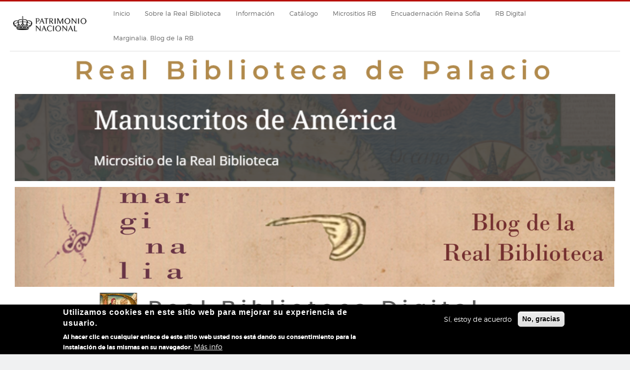

--- FILE ---
content_type: text/html; charset=UTF-8
request_url: https://www.realbiblioteca.es/es/?page=1
body_size: 36421
content:
<!DOCTYPE html>
<html lang="es" dir="ltr">
  <head>
    <meta charset="utf-8" />
<script>var _paq = _paq || [];(function(){var u=(("https:" == document.location.protocol) ? "https://analytics.patrimonionacional.es/" : "http://analytics.patrimonionacional.es/");_paq.push(["setSiteId", "10"]);_paq.push(["setTrackerUrl", u+"matomo.php"]);_paq.push(["setDoNotTrack", 1]);if (!window.matomo_search_results_active) {_paq.push(["trackPageView"]);}_paq.push(["setIgnoreClasses", ["no-tracking","colorbox"]]);_paq.push(["enableLinkTracking"]);var d=document,g=d.createElement("script"),s=d.getElementsByTagName("script")[0];g.type="text/javascript";g.defer=true;g.async=true;g.src=u+"matomo.js";s.parentNode.insertBefore(g,s);})();</script>
<script>var _mtm = window._mtm = window._mtm || [];_mtm.push({"mtm.startTime": (new Date().getTime()), "event": "mtm.Start"});var d = document, g = d.createElement("script"), s = d.getElementsByTagName("script")[0];g.type = "text/javascript";g.async = true;g.src="https://analytics.patrimonionacional.es/js/container_obVEVK8l.js";s.parentNode.insertBefore(g, s);</script>
<meta name="Generator" content="Drupal 10 (https://www.drupal.org)" />
<meta name="MobileOptimized" content="width" />
<meta name="HandheldFriendly" content="true" />
<meta name="viewport" content="width=device-width, initial-scale=1.0" />
<style>div#sliding-popup, div#sliding-popup .eu-cookie-withdraw-banner, .eu-cookie-withdraw-tab {background: #000000} div#sliding-popup.eu-cookie-withdraw-wrapper { background: transparent; } #sliding-popup h1, #sliding-popup h2, #sliding-popup h3, #sliding-popup p, #sliding-popup label, #sliding-popup div, .eu-cookie-compliance-more-button, .eu-cookie-compliance-secondary-button, .eu-cookie-withdraw-tab { color: #ffffff;} .eu-cookie-withdraw-tab { border-color: #ffffff;}</style>
<link rel="icon" href="/favicon.ico" type="image/vnd.microsoft.icon" />
<script>window.a2a_config=window.a2a_config||{};a2a_config.callbacks=[];a2a_config.overlays=[];a2a_config.templates={};</script>

    <title>Inicio | Real Biblioteca</title>
    <link rel="stylesheet" media="all" href="/themes/contrib/stable/css/system/components/ajax-progress.module.css?t4jbgf" />
<link rel="stylesheet" media="all" href="/themes/contrib/stable/css/system/components/align.module.css?t4jbgf" />
<link rel="stylesheet" media="all" href="/themes/contrib/stable/css/system/components/autocomplete-loading.module.css?t4jbgf" />
<link rel="stylesheet" media="all" href="/themes/contrib/stable/css/system/components/fieldgroup.module.css?t4jbgf" />
<link rel="stylesheet" media="all" href="/themes/contrib/stable/css/system/components/container-inline.module.css?t4jbgf" />
<link rel="stylesheet" media="all" href="/themes/contrib/stable/css/system/components/clearfix.module.css?t4jbgf" />
<link rel="stylesheet" media="all" href="/themes/contrib/stable/css/system/components/details.module.css?t4jbgf" />
<link rel="stylesheet" media="all" href="/themes/contrib/stable/css/system/components/hidden.module.css?t4jbgf" />
<link rel="stylesheet" media="all" href="/themes/contrib/stable/css/system/components/item-list.module.css?t4jbgf" />
<link rel="stylesheet" media="all" href="/themes/contrib/stable/css/system/components/js.module.css?t4jbgf" />
<link rel="stylesheet" media="all" href="/themes/contrib/stable/css/system/components/nowrap.module.css?t4jbgf" />
<link rel="stylesheet" media="all" href="/themes/contrib/stable/css/system/components/position-container.module.css?t4jbgf" />
<link rel="stylesheet" media="all" href="/themes/contrib/stable/css/system/components/progress.module.css?t4jbgf" />
<link rel="stylesheet" media="all" href="/themes/contrib/stable/css/system/components/reset-appearance.module.css?t4jbgf" />
<link rel="stylesheet" media="all" href="/themes/contrib/stable/css/system/components/resize.module.css?t4jbgf" />
<link rel="stylesheet" media="all" href="/themes/contrib/stable/css/system/components/sticky-header.module.css?t4jbgf" />
<link rel="stylesheet" media="all" href="/themes/contrib/stable/css/system/components/system-status-counter.css?t4jbgf" />
<link rel="stylesheet" media="all" href="/themes/contrib/stable/css/system/components/system-status-report-counters.css?t4jbgf" />
<link rel="stylesheet" media="all" href="/themes/contrib/stable/css/system/components/system-status-report-general-info.css?t4jbgf" />
<link rel="stylesheet" media="all" href="/themes/contrib/stable/css/system/components/tabledrag.module.css?t4jbgf" />
<link rel="stylesheet" media="all" href="/themes/contrib/stable/css/system/components/tablesort.module.css?t4jbgf" />
<link rel="stylesheet" media="all" href="/themes/contrib/stable/css/system/components/tree-child.module.css?t4jbgf" />
<link rel="stylesheet" media="all" href="/sites/realbiblioteca/libraries/photoswipe/dist/default-skin/default-skin.css?t4jbgf" />
<link rel="stylesheet" media="all" href="/sites/realbiblioteca/libraries/photoswipe/dist/photoswipe.css?t4jbgf" />
<link rel="stylesheet" media="all" href="/themes/contrib/stable/css/views/views.module.css?t4jbgf" />
<link rel="stylesheet" media="all" href="/sites/realbiblioteca/modules/contrib/eu_cookie_compliance/css/eu_cookie_compliance.css?t4jbgf" />
<link rel="stylesheet" media="all" href="/sites/realbiblioteca/modules/contrib/addtoany/css/addtoany.css?t4jbgf" />
<link rel="stylesheet" media="all" href="/sites/realbiblioteca/modules/social_media_links/css/social_media_links.theme.css?t4jbgf" />
<link rel="stylesheet" media="all" href="/themes/contrib/stable/css/core/assets/vendor/normalize-css/normalize.css?t4jbgf" />
<link rel="stylesheet" media="all" href="/themes/contrib/stable/css/core/normalize-fixes.css?t4jbgf" />
<link rel="stylesheet" media="all" href="/themes/contrib/classy/css/components/progress.css?t4jbgf" />
<link rel="stylesheet" media="all" href="/themes/contrib/classy/css/components/action-links.css?t4jbgf" />
<link rel="stylesheet" media="all" href="/themes/contrib/classy/css/components/breadcrumb.css?t4jbgf" />
<link rel="stylesheet" media="all" href="/themes/contrib/classy/css/components/button.css?t4jbgf" />
<link rel="stylesheet" media="all" href="/themes/contrib/classy/css/components/collapse-processed.css?t4jbgf" />
<link rel="stylesheet" media="all" href="/themes/contrib/classy/css/components/container-inline.css?t4jbgf" />
<link rel="stylesheet" media="all" href="/themes/contrib/classy/css/components/details.css?t4jbgf" />
<link rel="stylesheet" media="all" href="/themes/contrib/classy/css/components/exposed-filters.css?t4jbgf" />
<link rel="stylesheet" media="all" href="/themes/contrib/classy/css/components/field.css?t4jbgf" />
<link rel="stylesheet" media="all" href="/themes/contrib/classy/css/components/form.css?t4jbgf" />
<link rel="stylesheet" media="all" href="/themes/contrib/classy/css/components/icons.css?t4jbgf" />
<link rel="stylesheet" media="all" href="/themes/contrib/classy/css/components/inline-form.css?t4jbgf" />
<link rel="stylesheet" media="all" href="/themes/contrib/classy/css/components/item-list.css?t4jbgf" />
<link rel="stylesheet" media="all" href="/themes/contrib/classy/css/components/link.css?t4jbgf" />
<link rel="stylesheet" media="all" href="/themes/contrib/classy/css/components/links.css?t4jbgf" />
<link rel="stylesheet" media="all" href="/themes/contrib/classy/css/components/menu.css?t4jbgf" />
<link rel="stylesheet" media="all" href="/themes/contrib/classy/css/components/more-link.css?t4jbgf" />
<link rel="stylesheet" media="all" href="/themes/contrib/classy/css/components/pager.css?t4jbgf" />
<link rel="stylesheet" media="all" href="/themes/contrib/classy/css/components/tabledrag.css?t4jbgf" />
<link rel="stylesheet" media="all" href="/themes/contrib/classy/css/components/tableselect.css?t4jbgf" />
<link rel="stylesheet" media="all" href="/themes/contrib/classy/css/components/tablesort.css?t4jbgf" />
<link rel="stylesheet" media="all" href="/themes/contrib/classy/css/components/tabs.css?t4jbgf" />
<link rel="stylesheet" media="all" href="/themes/contrib/classy/css/components/textarea.css?t4jbgf" />
<link rel="stylesheet" media="all" href="/themes/contrib/classy/css/components/ui-dialog.css?t4jbgf" />
<link rel="stylesheet" media="all" href="/themes/contrib/classy/css/components/messages.css?t4jbgf" />
<link rel="stylesheet" media="all" href="/themes/business/includes/bootstrap/css/bootstrap.min.css?t4jbgf" />
<link rel="stylesheet" media="all" href="/themes/business/css/font-awesome.min.css?t4jbgf" />
<link rel="stylesheet" media="all" href="/themes/business/css/flexslider.css?t4jbgf" />
<link rel="stylesheet" media="all" href="/themes/business/css/style.css?t4jbgf" />
<link rel="stylesheet" media="all" href="/themes/business/css/red.css?t4jbgf" />

    
  </head>
  <body class="path-frontpage">
        <a href="#main-content" class="visually-hidden focusable skip-link">
      Pasar al contenido principal
    </a>
    
      <div class="dialog-off-canvas-main-canvas" data-off-canvas-main-canvas>
    <div id="page-wrapper" class="container">

  <header role="banner" id="header" class="clearfix">
      <div class="region region-header">
    <div id="block-business-branding" class="block">
  
    

  <div>
          <div id="logo">
      <a href="https://www.realbiblioteca.es/es" title="Inicio" rel="home" class="site-logo">
        <img src="/sites/realbiblioteca/files/Logo_de_Patrimonio_Nacional_s.png" alt="Inicio" />
      </a>
    </div>
      </div>
</div> <!-- /.block -->
<nav role="navigation" aria-labelledby="block-navegacionprincipal-5-menu" id="block-navegacionprincipal-5" class="block block-menu navigation menu--main">
            
  <h2 class="visually-hidden" id="block-navegacionprincipal-5-menu">Navegación principal</h2>
  

        
<div class="navbar">
  <div class="navbar-header pull-right">
    <button type="button" class="navbar-toggle" data-toggle="collapse" data-target=".navbar-collapse">
      <span class="icon-bar"></span>
      <span class="icon-bar"></span>
      <span class="icon-bar"></span>
    </button>
    <div class="collapse navbar-collapse">
                                                        <ul class="nav navbar-nav" role="menu" aria-labelledby="dropdownMenu">
                                              <li ><a href="https://realbiblioteca.es">Inicio</a></li>
                                                <li ><a href="/es/taxonomy/term/20" data-drupal-link-system-path="taxonomy/term/20">Sobre la Real Biblioteca</a></li>
                                                <li ><a href="/es/taxonomy/term/1" data-drupal-link-system-path="taxonomy/term/1">Información</a></li>
                                                <li ><a href="/es/taxonomy/term/29" data-drupal-link-system-path="taxonomy/term/29">Catálogo</a></li>
                                                <li ><a href="/es/taxonomy/term/24" data-drupal-link-system-path="taxonomy/term/24">Micrositios RB</a></li>
                                                <li ><a href="/es/taxonomy/term/4" data-drupal-link-system-path="taxonomy/term/4">Encuadernación Reina Sofía</a></li>
                                                <li ><a href="https://rbdigital.realbiblioteca.es">RB Digital</a></li>
                                                <li ><a href="/es/blog" data-drupal-link-system-path="blog">Marginalia. Blog de la RB</a></li>
                                </ul>
              

      
    </div>
  </div>
</div>

  </nav>

  </div>

    <!-- Global site tag (gtag.js) - Google Analytics -->
<script async src="https://www.googletagmanager.com/gtag/js?id=G-ZTCHVQ9847"></script>
<script>
  window.dataLayer = window.dataLayer || [];
  function gtag(){dataLayer.push(arguments);}
  gtag('js', new Date());

  gtag('config', 'G-ZTCHVQ9847');
</script>

  </header>

    
      <div id="home-quote">  <div class="region region-homequotes">
    <div id="block-business-cabecerarb" class="block">
  
    

  <div>
          
            <div class="clearfix text-formatted field field--name-body field--type-text-with-summary field--label-hidden field__item"><img src="/sites/realbiblioteca/files/inline-images/cabecera_pal.png" data-entity-type="file" alt="Real Biblioteca" width="100%" height="100%" class="align-center" loading="lazy"></div>
      
      </div>
</div> <!-- /.block -->
<div id="block-manuscritosdeamerica" class="block">
  
    

  <div>
          
            <div class="clearfix text-formatted field field--name-body field--type-text-with-summary field--label-hidden field__item"><p><a href="https://rbdigital.realbiblioteca.es/s/manuscritos-de-am-rica"><img alt="Manuscritos de América" data-entity-type="file" src="/sites/realbiblioteca/files/inline-images/mssamerica_header.png" width="100%" class="align-center"></a></p>
</div>
      
      </div>
</div> <!-- /.block -->
<div id="block-cabecerablog" class="block">
  
    

  <div>
          
            <div class="clearfix text-formatted field field--name-body field--type-text-with-summary field--label-hidden field__item"><p><a href="http://realbiblioteca.es/blog"><img alt="Blog de la Real Biblioteca" data-entity-type="file" src="/sites/realbiblioteca/files/inline-images/cabecera_blog.jpg" width="100%" class="align-center"></a></p>
</div>
      
      </div>
</div> <!-- /.block -->
<div id="block-realbibliotecadigital" class="block">
  
    

  <div>
          
            <div class="clearfix text-formatted field field--name-body field--type-text-with-summary field--label-hidden field__item"><img alt="RBDigital" data-entity-type="file" data-entity-uuid="7464f0b8-8adf-4201-8edf-412353a39ece" src="/sites/realbiblioteca/files/inline-images/banner_rbdigital.png" width="100%" class="align-center" height="69" loading="lazy">
<p>La plataforma web&nbsp;<a class="link-ext" href="https://rbdigital.realbiblioteca.es">Real Biblioteca Digital (RBD)</a>&nbsp;ofrecerá progresivamente acceso digital a&nbsp;las colecciones patrimoniales de la Real Biblioteca del Palacio Real de Madrid. Los ejemplares singulares de la colección -manuscritos y&nbsp;dibujos-, junto con la colección de incunables, serán las piezas beneficiadas por este acceso en una primera fase del proyecto. En este momento se está completando el acceso <em>online</em> al <a class="link-ext" href="https://rbdigital.realbiblioteca.es/s/realbiblioteca/item-set/14">fondo incunable</a> en su totalidad, la <a class="link-ext" href="https://rbdigital.realbiblioteca.es/s/realbiblioteca/item-set/12">colección de dibujos de Fernando VII</a> y piezas importantes de la <a class="link-ext" href="https://rbdigital.realbiblioteca.es/s/realbiblioteca/item-set/11350">colección de manuscritos</a>.</p>
</div>
      
      </div>
</div> <!-- /.block -->

  </div>
</div>
  
        <div id="home-highlights" class="row">
              <div class="home-high-1 col-md-4">  <div class="region region-home-high1">
    <div id="block-ibis" class="block">
  
    

  <div>
          
            <div class="clearfix text-formatted field field--name-body field--type-text-with-summary field--label-hidden field__item"><p><strong><a href="http://realbiblioteca.patrimonionacional.es"><img alt="ibis" data-entity-type="file" data-entity-uuid="176e0e0b-96a8-4bac-8653-da58fa43bd0e" height="47" src="/sites/realbiblioteca/files/inline-images/ibis_1.jpg" width="281" class="align-left" loading="lazy"></a></strong>&nbsp;</p>

<p>&nbsp;</p>

<form action="https://realbiblioteca.patrimonionacional.es/cgi-bin/koha/opac-search.pl" id="searchform" method="get" name="searchform"><input id="transl1" name="q" type="text"> <select id="masthead_search" name="idx"><option value="kw">Palabra clave</option><option value="ti">Título</option><option value="au">Autor</option><option value="su">Materia</option><option value="nb">ISBN</option><option value="se">Series</option><option value="callnum">Signatura</option> </select> <input id="searchsubmit" type="submit" value="Buscar">&nbsp;</form>

<p><a class="link-ext" href="https://realbiblioteca.patrimonionacional.es">IBIS</a> da acceso a la descripción de los fondos bibliográficos de la Real Biblioteca del Palacio Real, de los Patronatos Reales&nbsp; —Monasterio de las Huelgas (Burgos), Encarnación y Descalzas Reales (Madrid) y Monasterio de Tordesillas— y de los Reales Sitios de El Pardo y Aranjuez.</p>
</div>
      
      </div>
</div> <!-- /.block -->

  </div>
</div>
                    <div class="home-high-2 col-md-4">  <div class="region region-home-high2">
    <div id="block-saladeinvestigadores" class="block">
  
      <h2>Sala de investigadores</h2>
    

  <div>
          
            <div class="clearfix text-formatted field field--name-body field--type-text-with-summary field--label-hidden field__item"><p><font color="#a52a2a">Para acceder a la sala de investigadores, los usuarios deberán solicitar cita previa a través del </font><a class="link-ext" href="mailto:real.biblioteca@patrimonionacional.es"><font color="#a52a2a">correo electrónico</font></a><font color="#a52a2a">. A la mayor brevedad, la Real Biblioteca fijará día y hora para la visita e informará al usuario&nbsp;de las medidas que deberá adoptar. En cualquier caso, y siempre que sea posible, se optará por la consulta telemática.</font>&nbsp;</p></div>
      
      </div>
</div> <!-- /.block -->

  </div>
</div>
                    <div class="home-high-3 col-md-4">  <div class="region region-home-high3">
    <div id="block-recursoselectronicos" class="block">
  
    

  <div>
          
            <div class="clearfix text-formatted field field--name-body field--type-text-with-summary field--label-hidden field__item"><a href="https://realbiblioteca.es/es/recursos"><img alt="BASES DE DATOS" data-entity-type="file" data-entity-uuid="f6260b6f-451d-451e-a46e-e5787d72dfe1" src="/sites/realbiblioteca/files/inline-images/bdEspecializadas_0.png" width="80%" class="align-center" height="100" loading="lazy"></a>
<h3>Bases de datos especializadas</h3>

<p>Las bases de datos de Encuadernación histórica, y de ex libris y marcas de propiedad, junto con Ex Bibliotheca Gondomariensi, constituyen tres recursos imprescindibles para la reconstrucción de la historia de la RB, biblioteca de bibliotecas,&nbsp;y para la investigación sobre la circulación y lectura de los libros que la conforman .</p>
</div>
      
      </div>
</div> <!-- /.block -->

  </div>
</div>
          </div>
  
        <div id="home-highlights" class="row">
              <div class="home-high-1 col-md-4">  <div class="region region-home-high4">
    <div id="block-avisosnoticiasdelarealbiblioteca" class="block">
  
    

  <div>
          
            <div class="clearfix text-formatted field field--name-body field--type-text-with-summary field--label-hidden field__item"><div contenteditable="false" tabindex="-1"><p class="align-center" data-widget="image"><a href="https://avisos.realbiblioteca.es"><img src="/sites/realbiblioteca/files/inline-images/avi2.JPG" alt="Avisos" width="100%" height="100%" loading="lazy"></a></p><img src="[data-uri]" width="15" height="15" role="presentation" title="Dar clic y arrastrar para mover" loading="lazy"></div><h3>Avisos. Noticias de la Real Biblioteca</h3><p>Está disponible el número 106 de la publicación <a class="link-ext" href="https://avisos.realbiblioteca.es"><em>Avisos</em>. Noticias de la Real Biblioteca</a>.</p><ul><li>Inventario de libros de la reina Victoria Eugenia, por Arantxa Domingo Malvadi</li><li>Catalogue de la Bibliothèque de leurs A.A Royales le Prince Ferdinand et le Prince Charles (1801-1814), por Gabriela Ybarra Pasch</li><li>Adquisición del "Libro de cuentas de la casa de la emperatriz María de Austria (1552-1558)", por Valentín Moreno Gallego</li></ul><p>&nbsp;</p></div>
      
      </div>
</div> <!-- /.block -->

  </div>
</div>
                    <div class="home-high-2 col-md-4">  <div class="region region-home-high5">
    <div id="block-bloqueincunabula" class="block">
  
    

  <div>
          
            <div class="clearfix text-formatted field field--name-body field--type-text-with-summary field--label-hidden field__item"><a href="https://realbiblioteca.es/es/taxonomy/term/41"><img alt="Incunabula" data-entity-type="file" data-entity-uuid="b04ad13d-a049-4f7d-bbdb-171c113a41ae" src="/sites/realbiblioteca/files/inline-images/incunabula.JPG" width="100%" class="align-center" height="197" loading="lazy"></a>
<p>&nbsp;</p>

<p>El presente <a class="link-ext" href="https://realbiblioteca.es/es/taxonomy/term/41">Micrositio</a> ofrece un recorrido por las características singulares de este tipo de materiales, con la finalidad de dar a conocer esta colección y, paralelamente, introducir al público en general en este importante capítulo de la historia del libro y de la imprenta.&nbsp;<a href="https://realbiblioteca.es/es/taxonomy/term/41"><img alt="micrositio" data-entity-type="file" data-entity-uuid="1635deec-278a-4d0e-9db1-7f0db76422d9" src="/sites/realbiblioteca/files/inline-images/micrologo.JPG" width="89" height="24" loading="lazy"></a></p>
</div>
      
      </div>
</div> <!-- /.block -->

  </div>
</div>
                    <div class="home-high-3 col-md-4">  <div class="region region-home-high6">
    <div id="block-bloquersofia" class="block">
  
    

  <div>
          
            <div class="clearfix text-formatted field field--name-body field--type-text-with-summary field--label-hidden field__item"><a href="https://realbiblioteca.es/es/taxonomy/term/4"><img alt="Reina Sofía" data-entity-type="file" data-entity-uuid="2286ea3d-5f41-4210-a283-30cbbcf6da98" src="/sites/realbiblioteca/files/inline-images/reinasofia.JPG" width="100%" class="align-center" height="211" loading="lazy"></a>
<h3>Encuadernación con cifra real Reina Sofía</h3>

<p>En la Real Biblioteca se conservan los libros que algunas de las reinas e infantas españolas singularizaron con sus diversas marcas de propiedad.&nbsp; La iniciativa <a class="link-ext" href="https://realbiblioteca.es/es/taxonomy/term/4">Encuadernaciones con cifra real Reina Sofía</a>, iniciada en 1992, da continuidad a esta colección. El libro objeto de esta encuadernación artística&nbsp;es un ejemplar de la edición de un poemario del&nbsp;poeta galardonado con el Premio Reina Sofía de Poesía Iberoamericana, de periodicidad anual.&nbsp;<a href="https://realbiblioteca.es/es/taxonomy/term/4"><img alt="micrositio" data-entity-type="file" data-entity-uuid="cffb9fa2-a5ff-4bb3-bd18-f5ad789eacf6" src="/sites/realbiblioteca/files/inline-images/micrologo_0.JPG" width="89" height="24" loading="lazy"></a></p>
</div>
      
      </div>
</div> <!-- /.block -->

  </div>
</div>
          </div>
  

  <main id="main" class="clearfix">
    
    <div class="col-lg-12 centered " role="main">
      
        <div class="region region-content">
    <div data-drupal-messages-fallback class="hidden"></div><div class="views-element-container"><div class="view view-frontpage view-id-frontpage view-display-id-page_1 js-view-dom-id-d25940432a79b82ba0bd587b98fc5fc765e7e781cf2b4903c10820ccf90c11a8">
  
    
      
      <div class="view-empty">
      
    </div>
  
      
          </div>
</div>

  </div>


    </div>
    
  </main>

    
      <footer role="contentinfo">
        <div class="region region-footer">
    <div id="block-footer" class="block">
  
    

  <div>
          
            <div class="clearfix text-formatted field field--name-body field--type-text-with-summary field--label-hidden field__item"><p></p><p><a href="https://www.patrimonionacional.es/accesibilidad"><a href="https://www.patrimonionacional.es/accesibilidad">Accesibilidad</a> | <a href="https://www.patrimonionacional.es/aviso-legal">Aviso legal</a>&nbsp;| <a href="https://www.patrimonionacional.es/politica-de-privacidad">Política de privacidad</a> | <a href="https://www.patrimonionacional.es/politica-de-cookies">Política de cookies</a> | <a href="https://www.patrimonionacional.es/contacto">Contacto</a><br>
<a href="https://mpr.gob.es/"><img alt="Ministerio de la Presidencia" data-entity-type="file" data-entity-uuid="8259005c-e347-45b2-a8f4-7276a7f8f3bd" src="/sites/realbiblioteca/files/inline-images/logo_ministerio_0.png" class="align-right" width="320" height="61" loading="lazy"></a></a></p>
</div>
      
      </div>
</div> <!-- /.block -->

  </div>

    </footer>
  
  <div class="clear"></div>
  <div id="copyright">
      Copyright &copy; 2025, Real Biblioteca
  
  <span class="credits"><a href="http://www.patrimonionacional.es" target="_blank">Patrimonio Nacional</a></span>

  </div>

</div>
  </div>

    
    <script type="application/json" data-drupal-selector="drupal-settings-json">{"path":{"baseUrl":"\/","pathPrefix":"es\/","currentPath":"inicio","currentPathIsAdmin":false,"isFront":true,"currentLanguage":"es","currentQuery":{"page":"1"}},"pluralDelimiter":"\u0003","suppressDeprecationErrors":true,"ajaxPageState":{"libraries":"[base64]","theme":"business","theme_token":null},"ajaxTrustedUrl":[],"matomo":{"disableCookies":false,"trackMailto":true},"photoswipe":{"options":{"showAnimationDuration":333,"hideAnimationDuration":333,"showHideOpacity":false,"bgOpacity":1,"spacing":0.12,"allowPanToNext":true,"maxSpreadZoom":2,"loop":true,"pinchToClose":true,"closeOnScroll":true,"closeOnVerticalDrag":true,"mouseUsed":false,"escKey":true,"arrowKeys":true,"history":true,"errorMsg":"\u003Cdiv class=\u0022pswp__error-msg\u0022\u003E\u003Ca href=\u0022%url%\u0022 target=\u0022_blank\u0022\u003EThe image\u003C\/a\u003E could not be loaded.\u003C\/div\u003E","preload":[1,1],"mainClass":null,"focus":true,"modal":true},"container":"\u003Cdiv class=\u0022pswp\u0022 tabindex=\u0022-1\u0022 role=\u0022dialog\u0022 aria-hidden=\u0022true\u0022\u003E\n\n    \u003Cdiv class=\u0022pswp__bg\u0022\u003E\u003C\/div\u003E\n\n    \u003Cdiv class=\u0022pswp__scroll-wrap\u0022\u003E\n\n    \n    \u003Cdiv class=\u0022pswp__container\u0022\u003E\n      \u003Cdiv class=\u0022pswp__item\u0022\u003E\u003C\/div\u003E\n      \u003Cdiv class=\u0022pswp__item\u0022\u003E\u003C\/div\u003E\n      \u003Cdiv class=\u0022pswp__item\u0022\u003E\u003C\/div\u003E\n    \u003C\/div\u003E\n\n        \u003Cdiv class=\u0022pswp__ui pswp__ui--hidden\u0022\u003E\n\n      \u003Cdiv class=\u0022pswp__top-bar\u0022\u003E\n\n        \n        \u003Cdiv class=\u0022pswp__counter\u0022\u003E\u003C\/div\u003E\n\n        \u003Cbutton class=\u0022pswp__button pswp__button--close\u0022 title=\u0022Close (Esc)\u0022\u003E\u003C\/button\u003E\n\n        \u003Cbutton class=\u0022pswp__button pswp__button--share\u0022 title=\u0022Compartir\u0022\u003E\u003C\/button\u003E\n\n        \u003Cbutton class=\u0022pswp__button pswp__button--fs\u0022 title=\u0022Toggle fullscreen\u0022\u003E\u003C\/button\u003E\n\n        \u003Cbutton class=\u0022pswp__button pswp__button--zoom\u0022 title=\u0022Zoom in\/out\u0022\u003E\u003C\/button\u003E\n\n        \n        \u003Cdiv class=\u0022pswp__preloader\u0022\u003E\n          \u003Cdiv class=\u0022pswp__preloader__icn\u0022\u003E\n            \u003Cdiv class=\u0022pswp__preloader__cut\u0022\u003E\n              \u003Cdiv class=\u0022pswp__preloader__donut\u0022\u003E\u003C\/div\u003E\n            \u003C\/div\u003E\n          \u003C\/div\u003E\n        \u003C\/div\u003E\n      \u003C\/div\u003E\n\n      \u003Cdiv class=\u0022pswp__share-modal pswp__share-modal--hidden pswp__single-tap\u0022\u003E\n        \u003Cdiv class=\u0022pswp__share-tooltip\u0022\u003E\u003C\/div\u003E\n      \u003C\/div\u003E\n\n      \u003Cbutton class=\u0022pswp__button pswp__button--arrow--left\u0022 title=\u0022Previous (arrow left)\u0022\u003E\n      \u003C\/button\u003E\n\n      \u003Cbutton class=\u0022pswp__button pswp__button--arrow--right\u0022 title=\u0022Next (arrow right)\u0022\u003E\n      \u003C\/button\u003E\n\n      \u003Cdiv class=\u0022pswp__caption\u0022\u003E\n        \u003Cdiv class=\u0022pswp__caption__center\u0022\u003E\u003C\/div\u003E\n      \u003C\/div\u003E\n\n    \u003C\/div\u003E\n\n  \u003C\/div\u003E\n\n\u003C\/div\u003E\n"},"eu_cookie_compliance":{"cookie_policy_version":"1.0.0","popup_enabled":true,"popup_agreed_enabled":true,"popup_hide_agreed":false,"popup_clicking_confirmation":false,"popup_scrolling_confirmation":false,"popup_html_info":"\u003Cdiv aria-labelledby=\u0022popup-text\u0022  class=\u0022eu-cookie-compliance-banner eu-cookie-compliance-banner-info eu-cookie-compliance-banner--opt-in\u0022\u003E\n  \u003Cdiv class=\u0022popup-content info eu-cookie-compliance-content\u0022\u003E\n        \u003Cdiv id=\u0022popup-text\u0022 class=\u0022eu-cookie-compliance-message\u0022 role=\u0022document\u0022\u003E\n      \u003Ch2\u003EUtilizamos cookies en este sitio web para mejorar su experiencia de usuario.\u003C\/h2\u003E\n\u003Cp\u003EAl hacer clic en cualquier enlace de este sitio web usted nos est\u00e1 dando su consentimiento para la instalaci\u00f3n de las mismas en su navegador.\u003C\/p\u003E\n\n              \u003Cbutton type=\u0022button\u0022 class=\u0022find-more-button eu-cookie-compliance-more-button\u0022\u003EM\u00e1s info\u003C\/button\u003E\n          \u003C\/div\u003E\n\n    \n    \u003Cdiv id=\u0022popup-buttons\u0022 class=\u0022eu-cookie-compliance-buttons\u0022\u003E\n            \u003Cbutton type=\u0022button\u0022 class=\u0022agree-button eu-cookie-compliance-secondary-button\u0022\u003ES\u00ed, estoy de acuerdo\u003C\/button\u003E\n              \u003Cbutton type=\u0022button\u0022 class=\u0022decline-button eu-cookie-compliance-default-button\u0022\u003ENo, gracias\u003C\/button\u003E\n          \u003C\/div\u003E\n  \u003C\/div\u003E\n\u003C\/div\u003E","use_mobile_message":false,"mobile_popup_html_info":"\u003Cdiv aria-labelledby=\u0022popup-text\u0022  class=\u0022eu-cookie-compliance-banner eu-cookie-compliance-banner-info eu-cookie-compliance-banner--opt-in\u0022\u003E\n  \u003Cdiv class=\u0022popup-content info eu-cookie-compliance-content\u0022\u003E\n        \u003Cdiv id=\u0022popup-text\u0022 class=\u0022eu-cookie-compliance-message\u0022 role=\u0022document\u0022\u003E\n      \n              \u003Cbutton type=\u0022button\u0022 class=\u0022find-more-button eu-cookie-compliance-more-button\u0022\u003EM\u00e1s info\u003C\/button\u003E\n          \u003C\/div\u003E\n\n    \n    \u003Cdiv id=\u0022popup-buttons\u0022 class=\u0022eu-cookie-compliance-buttons\u0022\u003E\n            \u003Cbutton type=\u0022button\u0022 class=\u0022agree-button eu-cookie-compliance-secondary-button\u0022\u003ES\u00ed, estoy de acuerdo\u003C\/button\u003E\n              \u003Cbutton type=\u0022button\u0022 class=\u0022decline-button eu-cookie-compliance-default-button\u0022\u003ENo, gracias\u003C\/button\u003E\n          \u003C\/div\u003E\n  \u003C\/div\u003E\n\u003C\/div\u003E","mobile_breakpoint":768,"popup_html_agreed":"\u003Cdiv aria-labelledby=\u0022popup-text\u0022 class=\u0022eu-cookie-compliance-banner eu-cookie-compliance-banner-thank-you\u0022\u003E\n  \u003Cdiv class=\u0022popup-content agreed eu-cookie-compliance-content\u0022\u003E\n    \u003Cdiv id=\u0022popup-text\u0022 class=\u0022eu-cookie-compliance-message\u0022 role=\u0022document\u0022\u003E\n      \u003Ch2\u003EGracias por aceptar el uso de cookies\u003C\/h2\u003E\n\u003Cp\u003EYa puede ocultar este mensaje o saber m\u00e1s sobre el uso de cookies.\u003C\/p\u003E\n\n    \u003C\/div\u003E\n    \u003Cdiv id=\u0022popup-buttons\u0022 class=\u0022eu-cookie-compliance-buttons\u0022\u003E\n      \u003Cbutton type=\u0022button\u0022 class=\u0022hide-popup-button eu-cookie-compliance-hide-button \u0022\u003EOcultar\u003C\/button\u003E\n              \u003Cbutton type=\u0022button\u0022 class=\u0022find-more-button eu-cookie-compliance-more-button-thank-you \u0022 \u003EM\u00e1s info\u003C\/button\u003E\n          \u003C\/div\u003E\n  \u003C\/div\u003E\n\u003C\/div\u003E","popup_use_bare_css":false,"popup_height":"auto","popup_width":"100%","popup_delay":1000,"popup_link":"https:\/\/patrimonionacional.es\/politica-de-privacidad","popup_link_new_window":true,"popup_position":false,"fixed_top_position":true,"popup_language":"es","store_consent":false,"better_support_for_screen_readers":false,"cookie_name":"","reload_page":false,"domain":"","domain_all_sites":false,"popup_eu_only":false,"popup_eu_only_js":false,"cookie_lifetime":100,"cookie_session":0,"set_cookie_session_zero_on_disagree":0,"disagree_do_not_show_popup":false,"method":"opt_in","automatic_cookies_removal":true,"allowed_cookies":"","withdraw_markup":"\u003Cbutton type=\u0022button\u0022 class=\u0022eu-cookie-withdraw-tab\u0022\u003EOpciones de privacidad\u003C\/button\u003E\n\u003Cdiv aria-labelledby=\u0022popup-text\u0022 class=\u0022eu-cookie-withdraw-banner\u0022\u003E\n  \u003Cdiv class=\u0022popup-content info eu-cookie-compliance-content\u0022\u003E\n    \u003Cdiv id=\u0022popup-text\u0022 class=\u0022eu-cookie-compliance-message\u0022 role=\u0022document\u0022\u003E\n      \u003Ch2\u003EWe use cookies on this site to enhance your user experience\u003C\/h2\u003E\n\u003Cp\u003EYou have given your consent for us to set cookies.\u003C\/p\u003E\n\n    \u003C\/div\u003E\n    \u003Cdiv id=\u0022popup-buttons\u0022 class=\u0022eu-cookie-compliance-buttons\u0022\u003E\n      \u003Cbutton type=\u0022button\u0022 class=\u0022eu-cookie-withdraw-button \u0022\u003EWithdraw consent\u003C\/button\u003E\n    \u003C\/div\u003E\n  \u003C\/div\u003E\n\u003C\/div\u003E","withdraw_enabled":false,"reload_options":0,"reload_routes_list":"","withdraw_button_on_info_popup":false,"cookie_categories":[],"cookie_categories_details":[],"enable_save_preferences_button":true,"cookie_value_disagreed":"0","cookie_value_agreed_show_thank_you":"1","cookie_value_agreed":"2","containing_element":"body","settings_tab_enabled":false,"olivero_primary_button_classes":"","olivero_secondary_button_classes":"","close_button_action":"close_banner","open_by_default":true,"modules_allow_popup":true,"hide_the_banner":false,"geoip_match":true},"user":{"uid":0,"permissionsHash":"8e75883f23b2d7bac8fb07b65240eecfe30e4595c93c320a8317488a50ee3f44"}}</script>
<script src="/core/assets/vendor/jquery/jquery.min.js?v=3.7.1"></script>
<script src="/core/assets/vendor/once/once.min.js?v=1.0.1"></script>
<script src="/sites/realbiblioteca/files/languages/es_an9dDCBalIdGaiXBMgvpr57RfI8dZRnsxZpJqOiuPCA.js?t4jbgf"></script>
<script src="/core/misc/drupalSettingsLoader.js?v=10.2.4"></script>
<script src="/core/misc/drupal.js?v=10.2.4"></script>
<script src="/core/misc/drupal.init.js?v=10.2.4"></script>
<script src="/core/misc/debounce.js?v=10.2.4"></script>
<script src="/core/assets/vendor/tabbable/index.umd.min.js?v=6.2.0"></script>
<script src="https://static.addtoany.com/menu/page.js" async></script>
<script src="/sites/realbiblioteca/modules/contrib/addtoany/js/addtoany.js?v=10.2.4"></script>
<script src="/modules/contrib/matomo/js/matomo.js?v=10.2.4"></script>
<script src="/core/misc/progress.js?v=10.2.4"></script>
<script src="/core/assets/vendor/loadjs/loadjs.min.js?v=4.2.0"></script>
<script src="/core/misc/announce.js?v=10.2.4"></script>
<script src="/core/misc/message.js?v=10.2.4"></script>
<script src="/core/misc/ajax.js?v=10.2.4"></script>
<script src="/themes/contrib/stable/js/ajax.js?v=10.2.4"></script>
<script src="/sites/realbiblioteca/libraries/photoswipe/dist/photoswipe-ui-default.min.js?v=4.1.3"></script>
<script src="/sites/realbiblioteca/libraries/photoswipe/dist/photoswipe.min.js?v=4.1.3"></script>
<script src="/sites/realbiblioteca/modules/photoswipe/js/photoswipe.jquery.js?t4jbgf"></script>
<script src="/themes/business/includes/bootstrap/js/bootstrap.min.js?v=1.x"></script>
<script src="/themes/business/js/custom.js?v=10.2.4"></script>
<script src="/themes/business/js/jquery.flexslider-min.js?v=10.2.4"></script>
<script src="/core/assets/vendor/js-cookie/js.cookie.min.js?v=3.0.5"></script>
<script src="/sites/realbiblioteca/modules/contrib/eu_cookie_compliance/js/eu_cookie_compliance.min.js?v=10.2.4" defer></script>

  </body>
</html>


--- FILE ---
content_type: text/css
request_url: https://www.realbiblioteca.es/themes/business/css/style.css?t4jbgf
body_size: 30118
content:
@import url(https://fonts.googleapis.com/css?family=Droid+Sans:regular,bold);
@charset "UTF-8";
@font-face {
  font-family: 'Montserrat';
  src: url("../fonts/montserrat-black-webfont.woff2") format("woff2"), url("../fonts/montserrat-black-webfont.woff") format("woff");
  font-weight: 900;
  font-style: normal; }

@font-face {
  font-family: 'Montserrat';
  src: url("../fonts/montserrat-bold-webfont.woff2") format("woff2"), url("../fonts/montserrat-bold-webfont.woff") format("woff");
  font-weight: 700;
  font-style: normal; }

@font-face {
  font-family: 'Montserrat';
  src: url("../fonts/montserrat-extrabold-webfont.woff2") format("woff2"), url("../fonts/montserrat-extrabold-webfont.woff") format("woff");
  font-weight: 800;
  font-style: normal; }

@font-face {
  font-family: 'Montserrat';
  src: url("../fonts/montserrat-hairline-webfont.woff2") format("woff2"), url("../fonts/montserrat-hairline-webfont.woff") format("woff");
  font-weight: 200;
  font-style: normal; }

@font-face {
  font-family: 'Montserrat';
  src: url("../fonts/montserrat-light-webfont.woff2") format("woff2"), url("../fonts/montserrat-light-webfont.woff") format("woff");
  font-weight: 400;
  font-style: normal; }

@font-face {
  font-family: 'Montserrat';
  src: url("../fonts/montserrat-regular-webfont.woff2") format("woff2"), url("../fonts/montserrat-regular-webfont.woff") format("woff");
  font-weight: 500;
  font-style: normal; }

@font-face {
  font-family: 'Montserrat';
  src: url("../fonts/montserrat-semibold-webfont.woff2") format("woff2"), url("../fonts/montserrat-semibold-webfont.woff") format("woff");
  font-weight: 600;
  font-style: normal; }

@font-face {
  font-family: 'Montserrat';
  src: url("../fonts/montserrat-ultralight-webfont.woff2") format("woff2"), url("../fonts/montserrat-ultralight-webfont.woff") format("woff");
  font-weight: 300;
  font-style: normal; }
/* Developed by www.devsaran.com */
/*-------------------------------------------*
/*Reset
/*-------------------------------------------*/

/* Default Style
--------------------------------*/
html, body, div, span, object, iframe,
h1, h2, h3, h4, h5, h6, p, blockquote, pre,
abbr, address, cite, code,
del, dfn, em, img, ins, kbd, q, samp,
small, strong, sub, sup, var,
b, i,
dl, dt, dd, ol, ul, li,
fieldset, form, label, legend,
table, caption, tbody, tfoot, thead, tr, th, td,
article, aside, canvas, details, figcaption, figure,
footer, header, hgroup, menu, nav, section, summary,
time, mark, audio, video {
  margin:0;
  padding:0;
  border:0;
  outline:0;
  font-size:100%;
  vertical-align:baseline;
  background:transparent;
}

.caption > figcaption {
  display: block;
  max-width: none;
  caption-side: bottom;
}

nav {
font-size: 90%;
}

article,aside,details,figcaption,figure,
footer,header,hgroup,menu,nav,section {
  display:block;
}

nav ul {
  list-style:none;
}

blockquote p {
  font-weight: 500;
}

blockquote, q {
  quotes:none;
	border: 1px solid #bbbbbb;
	background: #d8d8d8 url(../images/quote.png) no-repeat;
	padding: 10px 5px 5px 47px;
	/* text-shadow: 1px 1px #fff; */
	margin: 5px 0;
	border-radius: 7px;
}

blockquote:before, blockquote:after,
q:before, q:after {
  content:'';
  content:none;
}

pre {
  background: #d8d8d8;
  text-shadow: 1px 1px #fff;
  border: 1px solid #bbbbbb;
  padding: 7px;
  margin: 5px 0;
  border-radius: 7px;
}

code {
  background: #d8d8d8;
  text-shadow: 1px 1px #fff;
  border: 1px solid #bbbbbb;
  display: block;
  padding: 7px;
  margin: 5px 0;
  border-radius: 7px;
}

ins {
  background-color:#fdfc9b;
  text-decoration:none;
}

mark {
  background-color:#fdfc9b;
  font-style:italic;
  font-weight:bold;
}

del {
  text-decoration: line-through;
}

abbr[title], dfn[title] {
  border-bottom:1px dotted;
  cursor:help;
}

hr {
  height:1px;
  background: #9f9f9f;
  margin: 7px 0;
  border: none;
	clear: both;
	float: none;
	width: 100%;
}

input, select {
  vertical-align:middle;
}

select {
  border-radius: 4px;
  border: 1px solid #ACACAC;
  padding: 3px 4px;
}

.clear {
  clear: both;
}

.clearfix:after {
  display: block;
  visibility: hidden;
  content: ".";
  clear: both;
  text-indent: -9999px;
  height: 0;
}
.remove-margin {
  margin-right: 0 !important;
}

.element-invisible {
  position: absolute !important;
  clip: rect(1px 1px 1px 1px);
  clip: rect(1px, 1px, 1px, 1px);
  overflow: hidden;
  height: 1px;
}

fieldset {
  border: 1px solid #ccc;
  margin: 0 0 1.4615em;
  padding: 1.5385em;
}

table {
  border-collapse:collapse;
  border-spacing:0;
  margin-bottom: 15px;
  width: 100%;
  border: 1px solid #888;
}

th, tr, td {
  vertical-align: middle;
}
th {
  padding: 10px;
    background-color: #333;
    color: #fff;
}
ol, ul {
  padding-left: 30px;
}
.sticky-header th, .sticky-table th {
  border-bottom: 3px solid #ccc;
  padding-right: 1em;
  text-align: left;
}

/*-------------------------------------------*
/*Body, Common Classes &Structure
/*-------------------------------------------*/
body {
  background: #EEE;
  font-size: 14px;
  line-height: 1.5em;
  color: #333;
  /*font-family: 'Droid Sans', arial, serif; */

  padding: 0;
  margin: 0;
  font-family: Montserrat, "Helvetica Neue", Helvetica, Roboto, Arial, sans-serif;
  font-weight: normal;
  line-height: 1.5;
  color: #606060;
  background: #f0f1f2;
  -webkit-font-smoothing: antialiased;
  -moz-osx-font-smoothing: grayscale; 
}

a {
  text-decoration: none;
  color: #2E70B1;
  -webkit-transition: color 0.2s ease-in-out;
  -moz-transition: color 0.2s ease-in-out;
  -o-transition: color 0.2s ease-in-out;
  -ms-transition: color 0.2s ease-in-out;
  transition: color 0.2s ease-in-out;
}

a:hover {
/**  text-decoration: none; **/
color: #88408e;
text-decoration: underline;
}

.link-ext:hover, .link-ext:focus, .link-ext:active, .link-ext.active {
  color: #88408e;
  text-decoration: underline;
}

.link-ext:after {
  background-image: url(/themes/business/images/dist-black.png);
  background-repeat: no-repeat;
  content: "";
  height: 14px;
  width: 15px;
  display: inline-block;
  margin-left: 3px;
  vertical-align: middle;
}

.link-ext:hover:after, .link-ext:focus:after, .link-ext:active:after, .link-ext.active:after {
  background-image: url(/themes/business/images/dist-purple.png);
}

p {
  margin: 0 0 0.8em;
  text-align: justify;
}

strong {
  font-weight: 700;
}

em {
  font-style: italic;
}

#page-wrapper {
  padding: 20px;
  background: #ffffff;
  margin: 0 auto;
  padding-top: 0px;
  max-width: 1300px;
}
#main {
  padding: 30px 0 0;
}

/*-------------------------------------------*
/*Headings
/*-------------------------------------------*/
h1,
h2,
h3,
h4 {
  color: #000;
  line-height: 1.5em;
  font-weight: normal;
  /* text-transform: capitalize; */
  letter-spacing: 1px;
}

h1 {
  font-size: 30px;
  margin-bottom: 20px;
  line-height: 1.2em;
}

h2 {
  font-size: 25px;
}

h3 {
  font-size: 20px;
}

h4 {
  font-size: 18px;
}

h2,
h3 {
  color: #a68951;
  margin-top: 6px;
  margin-bottom: 8px;
}

h1 a,
h2 a,
h3 a,
h4 a {
  color: #993300;
}

/*-------------------------------------------*
/*Header
/*-------------------------------------------*/
#header {
  width: 100%;
  position: relative;
  border-bottom: 1px solid #EEE;
  background-color: #ffffff;
}

#logo{
  float: left;
 /** padding: 20px 15px 20px 0px; **/
}

#logo a img {
  width: 90%;
}

#sitename {
  float: left;
  padding: 13px 10px 10px 10px;
}

/**
#sitename h2,
#sitename h1 {
  margin: 0;
    padding-left: 60px;
    color: #606060;
  line-height: 1.2em;
  font-size: 24px;
  font-weight: bold;
}
**/
#sitename h2,
#sitename h1 {
  padding-left: 120px;
  line-height: 1.2em;
    color: #606060;
  text-decoration: none;
    font-size: 40px;
    font-weight: bold;
}




#sitename p {
  font-weight: normal;
  color: #666;
  font-size: 12px;
}

/*-------------------------------------------*
/*  6.  Navigation
/*-------------------------------------------*/
#navigation {
  position: absolute;
  height: 48px;
  top: 0px;
  right: 0px;
  font-size: 1em;
}

#navigation a {
  -webkit-transition: background 0.2s ease-in-out;
  -moz-transition: background 0.2s ease-in-out;
  -o-transition: background 0.2s ease-in-out;
  -ms-transition: background 0.2s ease-in-out;
  transition: background 0.2s ease-in-out;
}
.profile .view-id-profiles {
  display: none;
}
/*** ESSENTIAL Navigation Style ***/
#main-menu .menu ,
#main-menu .menu * {
  margin: 0;
  padding: 0;
  list-style: none;
}

#main-menu .menu {
  line-height: 1.0;
}

#main-menu .menu ul {
  position: absolute;
  top: -999em;
  width: 10em; /* left offset of submenus need to match (see below) */
}

#main-menu .menu ul li {
  width: 100%;
}

#main-menu .menu li:hover {
  visibility: inherit; /* fixes IE7 'sticky bug' */
}

#main-menu .menu li {
  float: left;
  position: relative;
}

#main-menu .menu a {
  display: block;
  position: relative;
}

#main-menu .menu li:hover ul {
  left: 0;
  top: 4em; /* match top ul list item height */
  z-index: 99;
}

#main-menu ul.menu li:hover li ul { top: -999em }
#main-menu ul.menu li li:hover ul {
  left: 10em; /* match ul width */
  top: 0;
}

#main-menu ul.menu li li:hover li ul { top: -999em }
#main-menu ul.menu li li li:hover ul {
  left: 10em; /* match ul width */
  top: 0;
}

/*** navigation skin ***/
#main-menu .menu {
  float: left;
  margin-bottom: 1em;
}

#main-menu .menu a {
  color: #666;
  padding: 1.5em 15px;
  text-decoration: none;
}

#main-menu .menu a.active {
  color: #000;
}

#main-menu .menu a:focus,
#main-menu .menu a:hover,
#main-menu .menu a:active {
  color: #FFF;
}

#main-menu .menu a.active {
  color: #FFF !important;
}

#main-menu .menu a.active-trail{
  color: #FFF !important;
  background: #C00;
}

#main-menu .menu li ul {
  border-right: 1px solid #ECECEE;
}

li.sfHover {
  color: #000;
}

#main-menu .menu li li {
  background: #FFF;
  border-bottom: 1px solid #ECECEE;
}

#main-menu .menu li li li {
  background: #FFF;
}

#main-menu .menu ul a {
  padding: .75em 1.2em;
}

/*** arrows **/
#main-menu .menu a.sf-with-ul {
  padding-right: 2.25em;
  min-width: 1px; /* trigger IE7 hasLayout so spans position accurately */
}
.sf-sub-indicator {
  position: absolute;
  display: block;
  right: .75em;
  width: 9px;
  height: 5px;
  text-indent: -999em;
  overflow: hidden;
  background: url('../images/arrows-down.png');
}

a > .sf-sub-indicator {
  /* give all except IE6 the correct values */
  top: 1.9em;
  background-position: 0 -100px; /* use translucent arrow for modern browsers*/
}

/* apply hovers to modern browsers */
a:focus > .sf-sub-indicator,
a:hover > .sf-sub-indicator,
a:active > .sf-sub-indicator,
li:hover > a > .sf-sub-indicator,
li.sfHover > a > .sf-sub-indicator {
  background-position: -9px 0px; /* arrow hovers for modern browsers*/
}

/* point right for anchors in subs */
#main-menu .menu ul .sf-sub-indicator {
  top: 1em;
  width: 5px;
  height: 9px;
  background: url('../images/arrows-side.png');
}
#main-menu .menu ul a > .sf-sub-indicator {
  background-position: 0 0;
}

/* apply hovers to modern browsers */
#main-menu .menu ul a:focus > .sf-sub-indicator,
#main-menu .menu ul a:hover > .sf-sub-indicator,
#main-menu .menu ul a:active > .sf-sub-indicator,
#main-menu .menu ul li:hover > a > .sf-sub-indicator,
#main-menu .menu ul li.sfHover > a > .sf-sub-indicator {
  background-position: -5px 0; /* arrow hovers for modern browsers*/
}

/*** shadows for all but IE6 ***/
.sf-shadow ul {
  margin: 0 !important;
  border-right: none !important;
  border-bottom: none !important;
  background: url('../images/shadow.png') no-repeat bottom right;
  padding: 3px !important;
}

.sf-shadow ul ul {
  padding-left: 0 !important;
}

.sf-shadow ul.sf-shadow-off {
  background: transparent;
}

/*-------------------------------------------*
/* Home Quote
/*-------------------------------------------*/
#home-quote {
  text-align: center;
  /* background: #b18a4c; */
  background-color: #ffffff;
  color: #666;
  font-size: 16px;
  border-top: 1px solid #EEE;
  border-bottom: 1px solid #EEE;
  padding: 10px;
}

#home-quote h2 {
  margin: 0 0 10px;
}

/*-------------------------------------------*
/* Home Highlights
/*-------------------------------------------*/
.home-highlight-box {
  float: left;
  width: 290px;
  margin-right: 25px;
  text-align: center;
}

.home-highlight-box h2 {
  font-size: 16px;
  font-weight: bold;
  margin-bottom: 12px;
}

.home-highlight-box img {
  margin-bottom: 10px;
  -moz-box-shadow: 0px 0px 5px #CCC;
  -webkit-box-shadow: 0px 0px 5px #CCC;
  box-shadow: 0px 0px 5px #CCC;
}

@keyframes spin {
  0% {
    transform: scale(0.1);
    opacity: 0;
  }
  60% {
    transform: scale(1.2);
    opacity: 1;
  }
  100% {
    transform: scale(1);
  }
}
/*-------------------------------------------*
/* Footer
/*-------------------------------------------*/
#footer-wrap{
	margin-top: 40px;
}
#footer-saran {
  border-top: 1px solid #eee;
  margin: 20px 0 0;
}
#footer-saran h2 {
  font-size: 14px;
  font-weight: bold;
  margin-bottom: 10px;
}

.footer-box {
  float: left;
  width: 215px;
  margin-right: 20px;
  margin-bottom: 20px;
}

.footer-box img {
  -moz-box-shadow: 0px 0px 5px #CCC;
  -webkit-box-shadow: 0px 0px 5px #CCC;
  box-shadow: 0px 0px 5px #CCC;
}

.region-footer {
  background: #282828;
  background: #282828;

}
.region-footer a {
  color: #ffffff;
}

.region-footer a:hover {
  color: #ffffff;
  font-weight: bold;
}
/*-------------------------------------------*
/* Front-page Slider
/*-------------------------------------------*/
#slider {
  position: relative;
  width: 100%;
  height: 350px;
  margin-bottom: 40px;
}

.main_view {
  float: left;
  position: relative;
}

.window {
  overflow: hidden;
  position: relative;
  width:100%;
  height:320px;
}

.image_reel {
  position: absolute;
  top: 0;
  left: 0;
}

.image_reel img {
  float: left;
}

.paging {
  padding: 5px 0 15px 0;
  text-align: center;
  background:url(../images/slide-shadow.png) center -7px no-repeat;
  z-index: 100;
}

.paging a {
  text-indent:-9999px;
  background:url(../images/slide-nav-button.png) no-repeat center;
  width:14px;
  height:14px;
  display:inline-block;
  margin: 4px;
  border:none;
  outline:none;
}

.paging a.active {
  background:url(../images/slide-nav-button-hover.png) no-repeat center;
  border:none;
  outline:none;
}

.paging a:hover {
  font-weight: bold;
  border:none;
  outline:none;
}

.desc {
  width:930px;
  display: none;
  position: absolute;
  bottom: 0;
  left: 0;
  z-index: 101;
  background: url(../images/30w087b.png);
  color: #fff;
  font-size: 1.7em;
  padding: 10px;
  border-radius: 0 0 3px 0;
  -moz-border-radius: 0 0 3px 0;
  -khtml-border-radius: 0 0 3px 0;
  -webkit-border-radius: 0 0 3px 0;
}

.desc p {
  margin: 0;
}

#header {
  z-index:2;
  /** background: #282828; **/
}

#slider {
  z-index:1;
}

/*-------------------------------------------*
/*Nodes &Pages
/*-------------------------------------------*/
#post-content {
  display: inline;
  margin: 0;
}

body.sidebar-first #post-content {
  float: left;
  margin: 0;
  padding: 0;
  width: 620px;
  font-size: 100%;
}

.node {
  margin-bottom: 20px;
  padding-bottom: 20px;
  border-bottom: 1px solid #EEE;
}

#post-content h1 {
  margin-bottom: 0px;
}

.page-title {
  margin-bottom: 10px !important;
}
#breadcrumbs {
  border-bottom: 1px solid #EEE;
  padding-bottom: 5px;
  font-size: 11px;
  margin-bottom: 20px;
}

/*-------------------------------------------*
/*Sidebar
/*-------------------------------------------*/
#sidebar {
  float: right;
  width: 260px;
  }

#sidebar .block {
  margin-bottom: 30px;
}

#sidebar .block h2 {
  color: #666;
  border-bottom: 1px solid #EEE;
  padding-bottom: 10px;
  margin-bottom: 10px;
  font-weight: bold;
}
.region.region-sidebar-first, .region.region-sidebar-second {
  background-color: #e7d8c3;
}
/*-------------------------------------------*
/*Copyright
/*-------------------------------------------*/
#copyright {
  border-top: 1px solid #EEE;
  padding-top: 18px;
  margin-top:10px;
  font-size: 12px;
}

.credits {
  float: right;
}

/*************************/
#block-business-content footer {
  background: #dfdddd;
  padding: 5px;
  border-radius: 4px;
  color: #383838;
  text-shadow: 1px 1px #fff;
  clear: both;
  display: block;
  margin-bottom: 2px;
  position: relative;
}
#block-business-content footer article {
  display: inline-block;
  vertical-align: middle;
  position: absolute;
  right: 0;
  top: -26px;
}
#block-business-content footer article img {
  width: 50px;
  height: 50px;
  border-radius: 50%;
  border: 3px solid #DFDDDD;
}
#block-business-content footer .node__submitted {
  display: inline-block;
}
#block-business-content footer .profile {
  margin: 0px;
}
.tabs,
.links.inline {
  display: inline;
}
.tabs li,
.links.inline li {
  display: inline-block;
  list-style-type: none;
}

.links {
  color: #000;
  margin-top: 10px;
  font-size: 14px;
}

.links li a {
  background: #d3d1d1;
  padding: 4px 5px;
  border-radius: 4px;
  color: #383838;
  text-shadow: 1px 1px #fff;
  font-weight: normal;
  margin: 0 2px;
}

.content ul, .content ol {
  padding-left:20px;
}

.content table {
  background: #ececec;
  border: 1px solid #bbbbbb;
}

.content th {
  background: #dbdbdb;
  padding: 5px 4px;
  text-shadow: 1px 1px #fff;
  border-right: 1px solid #c8c7c7;
}

.content td {
  background: #ebebeb;
  color: #747474;
  text-align: left;
  padding-left: 4px;
  border-right: 1px solid #c8c7c7;
  border-bottom: 1px solid #c8c7c7;
}

/*-------------------------------------------*
/* Fix CKEditor style
/*-------------------------------------------*/
#main table.cke_editor {
  background: transparent;
  border: 0;
}
#main table.cke_editor td {
  background: transparent;
  padding: 0;
  border: 0;
}

/*-------------------------------------------*
/* Poll, Buttons, Form
/*-------------------------------------------*/
.poll .vote-form .choices .title {
  font-size: 14px;
  font-weight: normal;
  line-height: 2;
}

.poll .vote-form .choices {
  margin: 0;
}

.form-submit {
  -moz-transition: all 0.2s ease-in-out 0s;
  border-radius: 5px;
  cursor: pointer;
  color: #fff;
  padding: 4px 6px;
  text-shadow: 1px 1px 1px #300033;
  margin-right: 4px;
  font-weight: bold;
}

.form-submit:hover {
  background: none repeat scroll 0 0 #CF5240;
}

input.form-checkbox, input.form-radio {
  vertical-align: baseline;
}

.form-text {
  border-radius: 3px;
  border: 1px solid #acacac;
  padding: 4px 5px;
  max-width: 100%;
}
input, textarea, select {
  max-width: 100%;
}

/*-------------------------------------------*
/* Menus and item lists
/*-------------------------------------------*/
.item-list ul {
  margin: 0;
  list-style-type: none;
}

.item-list ul li {
  margin: 0;
  padding: 0;
}
ul.menu li {
  margin: 0;
  padding: 0;
  list-style-type: '¶ ';

}

ul.inline {
  clear: both;
}

ul.inline li {
  margin: 0;
  padding: 0;
}

/*-------------------------------------------*
/* Admin Tabs
/*-------------------------------------------*/
.tabs-wrapper {
  border-bottom: 1px solid #b7b7b7;
  margin: 0 0 5px 0;
}

ul.primary {
  border: none;
  margin: 0;
  padding: 0;
}

ul.primary li a {
  background: none;
  border: none;
  display: block;
  float: left;
  line-height: 1.5385em;
  margin: 0;
  padding: 0 1em;
  border-radius: 4px 4px 0 0;
  margin-right: 5px;
}

ul.primary li a:hover, ul.primary li a.is-active {
  background: #666;
  border: none;
  color: #fff;
}

ul.primary li a:hover {
  background: #888;
  text-decoration: none;
}

ul.secondary {
  background: #666;
  border-bottom: none;
  clear: both;
  margin: 0;
  padding: 0;
}

ul.secondary li {
  border-right: none;
}

ul.secondary li a, ul.secondary li a:link {
  border: none;
  color: #ccc;
  display: block;
  float: left;
  line-height: 1.5385em;
  padding: 0 1em;
}

ul.secondary li a:hover, ul.secondary li a.active {
  background: #888;
  color: #fff;
  text-decoration: none;
}

ul.secondary a.active {
  border-bottom: none;
}

/*-------------------------------------------*
/* Tabs and Tags
/*-------------------------------------------*/
.field-name-field-tags {
  margin: 0 0 10px 0;
}

.field-name-field-tags a{
  display: inline-block;
  background: url(../images/tag.png) no-repeat;
  padding: 0px 8px 0 16px;
  height: 22px;
  color: #6c6c6c;
  text-shadow: 1px 1px #fff;
  border-radius: 2px;
  font-size: 12px;
}

.field-name-field-tags a:hover{
  color: #205194;
}

.field-name-field-tags .field-item {
  margin: 0 1em 0 0;
}

.field-name-field-tags div {
  display: inline;
}

#main .field-label{
  color: #000;
}

#main .field-items .field-item{
}

/*-------------------------------------------*
/* Profile
/*-------------------------------------------*/
.profile {
  margin: 1.5385em 0;
}

.profile dd {
  margin-bottom: 1.5385em;
}

.profile h3 {
  border: none;
}

.profile dt {
  margin-bottom: 0;
}

.password-parent {
  width: 36em;
}

/*-------------------------------------------*
/* comment
/*-------------------------------------------*/
#comments {
  clear: both;
  margin-top: 14px;
  padding: 5px;
  border: 1px solid #dddddd;
  border-radius: 8px;
}

.comment {
  margin-bottom: 1.5em;
  padding: 5px;
  border-radius: 7px;
  min-height: 150px;
  border-bottom: 1px solid #d9d9d9;
}

h3.comment-title a{
  margin-bottom: 5px;
  font-size: 16px;
  color: #67696d;
}

.comment .new {
  color: red;
  text-transform: capitalize;
  margin-left: 1em;
}

.form-textarea-wrapper textarea {
  border-radius: 3px;
  border: 1px solid #acacac;
}

.comment .submitted {
  display:inline;
  background: #e5e5e5;
}

.comment .user-picture{
  float: left;
  padding: 4px;
  border: 1px solid #d9d9d9;
  margin-right: 7px;
  margin-bottom: 7px;
}

.comment-new-comments{
  display: none;
}

/*-------------------------------------------*
/* Navigation
/*-------------------------------------------*/
.item-list .pager {
}

.item-list .pager li {
  background: #cfcfcf;
  border-radius: 3px;
  margin-right: 4px;
  text-shadow: 1px 1px #fff;
}

/*-------------------------------------------*
/* Forum
/*-------------------------------------------*/
.field-name-taxonomy-forums div {
  display: inline;
  margin-top: 4px;
}

.field-name-taxonomy-forums .field-items {
}

#forum .title {
  font-size: 16px;
}

#forum .submitted {
  font-size: 12px;
  font-family: Lucida Grande, Verdana, Arial, sans-serif;
  background: transparent;
  padding: 0;
}

#forum .container {
  background: #a1a1a1;
  color: #fff;
}

#forum .container a {
  color: #000;
  font-weight: bold;
}

#forum div.indent {
  margin-left: 2px;
}

.forum-starter-picture {
  float: left;
  padding: 4px;
  border: 1px solid #d9d9d9;
  margin: 5px 7px 5px 0;
}

#forum th {
  background: #434343;
  text-shadow: none;
  color: #fff;
}

#forum th a {
  color: #fff;
}

#forum td.forum .icon, #forum .icon div {
  background: url(../images/no-new-posts.png) no-repeat;
  width: 35px;
  height: 35px;
}

#forum .name a{
  font-size: 16px;
}

/* Drupal 8 design */
#block-business-branding {
  display: inline-block;
   
    background-color: #ffffff;
}



#block-business-main-menu {
  position: absolute;
  height: 48px;
  top: 0px;
  right: 0px;
  font-size: 1em;
}
.navbar {
  margin: 0px;
  border: none;
  background: #ffffff;
}
.nav .open>a, .nav .open>a:hover, .nav .open>a:focus,
.navbar-nav>li>a.is-active,
.navbar-nav>li>a:hover,
.dropdown-menu>li>a:hover {
  color: #fff !important;
}
.navbar-nav>li>a {
  color: #666;
}
.nav a:hover .caret,
.nav .caret {
  border-top-color: #C9C9C9;
  border-bottom-color: #C9C9C9;
}
.dropdown-menu {
  padding: 0px;
  border-radius: 0px;
}
.dropdown-menu>li>a {
  background: #FFF;
  border-bottom: 1px solid #ECECEE;
  padding: 8px 20px;
}
.flexslider {
  border: none;
}
.flexslider .slides > li {
  position: relative;
}
.flex-caption {
  width: 100%;
  padding: 2%;
  bottom: -11px;
  background: rgba(0,0,0,.5);
  color: #fff;
  text-shadow: 0 -1px 0 rgba(0,0,0,.3);
  font-size: 14px;
  line-height: 18px;
  position: absolute;
}
.flex-direction-nav a {
  width: 50px;
  height: 30px;
}
.flex-direction-nav a:before {
  content: "\e132";
  font-family: 'Glyphicons Halflings';
  font-style: normal;
  font-weight: 400;
  line-height: 1;
  font-size: 27px;
}
.flex-direction-nav a.flex-next:before {
  content: "\e131";
  font-family: 'Glyphicons Halflings';
  font-style: normal;
  font-weight: 400;
  line-height: 1;
  font-size: 27px;
}

.dropdown-submenu {
    position: relative;
}

.dropdown-submenu > .dropdown-menu {
    top: 0;
    left: 100%;
    padding: 0px;
}

.dropdown-submenu:hover > .dropdown-menu {
    display: block;
}

.dropdown-submenu > a:after {
  content: "\e080";
  display: inline-block;
  font-family: 'Glyphicons Halflings';
  font-style: normal;
  font-size: 10px;
  float: right;
  margin-top: 5px;
}

.dropdown-submenu:hover > a:after {
    border-left-color: #fff;
}

.dropdown-submenu.pull-left {
    float: none;
}

.dropdown-submenu.pull-left > .dropdown-menu {
    left: -100%;
    margin-left: 10px;
    -webkit-border-radius: 6px 0 6px 6px;
    -moz-border-radius: 6px 0 6px 6px;
    border-radius: 6px 0 6px 6px;
}
.navbar-nav li:last-child > .dropdown-menu {
  left: auto;
  right: 0px;
}
.navbar-nav li:last-child > .dropdown-menu a {
  text-align: right !important;
}
.navbar-nav li:last-child > .dropdown-menu .dropdown-submenu > a:after {
  float: left;
  content: "\e079";
}
.navbar-nav li:last-child > .dropdown-menu .dropdown-submenu > .dropdown-menu {
  left: -100%;
}
.dropdown:hover > .dropdown-menu {
   display: block;
}

#home-highlights {
  padding-bottom: 20px;
  padding-top: 20px;
  background-color: #ffffff;
  border-top: 2px solid #993300;
}
.field--name-field-tags {
  margin-top: 10px;
  margin-bottom: 30px;
}
.field--name-field-tags .field__label,
.field--name-field-tags .field__items,
.field--name-field-tags .field__item {
  display: inline-block;
  padding-right: 10px;
}
.field--name-field-tags .field__item a {
  display: inline-block;
  background: url(../images/tag.png) no-repeat;
  padding: 0px 8px 0 16px;
  height: 22px;
  color: #6c6c6c;
  text-shadow: 1px 1px #fff;
  border-radius: 2px;
  font-size: 12px;
}
.node__links {
  border-top: 1px solid #EEE;
  padding-top: 20px;
}
.comment-wrapper {
  padding: 10px;
  border: 5px double #eee;
  margin-top: 20px;
}
.comment-wrapper article {
  padding-bottom: 20px;
  border-bottom: 1px dotted #888;
}
.comment-wrapper article footer {
  padding: 0px !important;
  background: none !important;
}
.comment-wrapper article footer .submitted {
  margin:0px;
  display: inline-block;
}
.comment-wrapper article footer .new {
  color: red;
}
.comment-wrapper article .links.inline a {
  padding: 1px 4px;
  font-size: 12px;
}
.comment-wrapper .profile {
  position: initial !important;
  padding-bottom: 0px;
  border-bottom: none;
}
.sidebar .region > .block {
  border-bottom: 5px double #DFDDDD;
  padding-bottom: 20px;
}
#block-views-block-content-recent-block-1 .item-list a,
#block-views-block-comments-recent-block-1 .item-list a,
#block-newforumtopics .item-list a {
  font-size: 16px;
}
#block-business-content .item-list a:before,
#block-views-block-comments-recent-block-1 .item-list a:before,
#block-views-block-content-recent-block-1 .item-list a:before,
#block-newforumtopics .item-list a:before {
  display: inline-block;
  font: normal normal normal 14px/1 FontAwesome;
  font-size: inherit;
  text-rendering: auto;
  -webkit-font-smoothing: antialiased;
  padding-right: 10px;
}
#block-business-content .item-list a:before {
  content: "\f02d";
}
#block-views-block-comments-recent-block-1 .item-list a:before {
  content: "\f075";
}
#block-newforumtopics .item-list a:before {
  content: "\f086";
}
#block-views-block-content-recent-block-1 .item-list a:before {
  content: "\f15c";
}
#block-views-block-content-recent-block-1 .views-field-changed,
#block-views-block-comments-recent-block-1 .views-field-changed {
  font-size: 10px;
  display: block;
}
.pager__item {
  padding: 0px;
}
.views-view-grid .views-row {
  margin-bottom: 20px;
  padding-bottom: 20px;
  border-bottom: 5px solid #888;
}
td {
  padding: 10px;
}
tr:nth-child(even) {background: #D8D8D8}
tr:nth-child(odd) {background: #FFF}
.navbar-toggle {
  background-color: #eee;
}
.navbar-toggle span {
  background-color: #888;
}
@media(min-width: 0px) and (max-width: 767px) {
  #block-business-main-menu {
    position: initial;
    height: auto;
  }
  #block-business-main-menu .dropdown-menu {
    position: initial;
    float: none;
  }
  .navbar-collapse {
    max-height: initial;
  }
  .navbar-header {
    float: none !important;
    width: 100%;
  }
}


.region.region-header {
  
  display: flex;
  flex-direction: row;
  -webkit-flex-direction: row;
  background-color: #ffffff;
  align-items: center;
}


.col-lg-12 {
  width: auto !important;
}

/*-------------------------------------------*
/* Forum
/*-------------------------------------------*/

summary {
  background-color: #a68951;
  color: #ffffff;
}


.field--name-field-titulo {
  font-size: x-large;
  padding-bottom: 10px;
  text-align: center;
  border-top: 1px solid black;


}
.slick-list.draggable {
background-image: linear-gradient(beige, #000000);
color: #ffffff;
}


.typewriter  {
  overflow: hidden; /* Ensures the content is not revealed until the animation */
  border-right: .15em solid orange; /* The typwriter cursor */
  white-space: nowrap; /* Keeps the content on a single line */
  margin: 0 auto; /* Gives that scrolling effect as the typing happens */
  letter-spacing: .15em; /* Adjust as needed */
  animation: 
    typing 3.5s steps(40, end),
    blink-caret .75s step-end infinite;
}

/* The typing effect */
@keyframes typing {
  from { width: 0 }
  to { width: 100% }
}

/* The typewriter cursor effect */
@keyframes blink-caret {
  from, to { border-color: transparent }
  50% { border-color: orange; }
}

/* Blog - pie de fotos */
p.slide__description {
  font-style: italic;
  font-size: smaller;
}

figcaption {
  font-style: italic;
  font-size: smaller;
}

